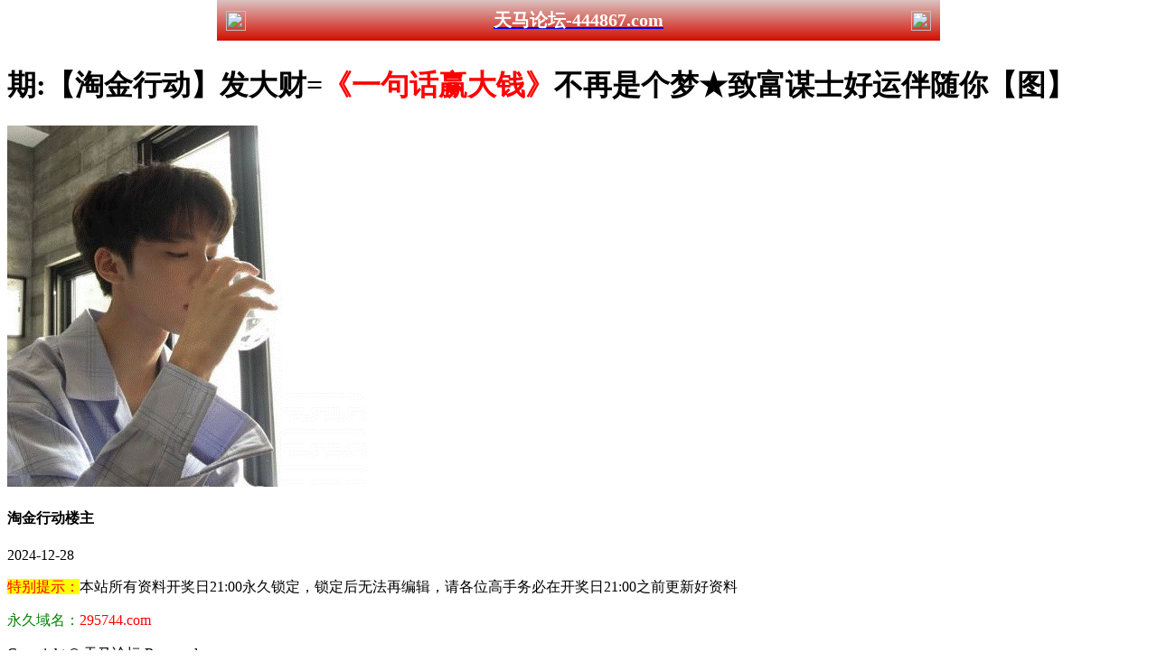

--- FILE ---
content_type: text/html
request_url: http://7769666.257tk.com/topic/485.html
body_size: 2485
content:
<!DOCTYPE html>
<html lang="zh-CN" translate="no">
<head>
<meta name="google" content="notranslate">   
<meta http-equiv="Content-Type" content="text/html; charset=UTF-8">

<script>var jy= {siteid:"444867",type:"hk2",groupid:"g"};

</script>
<script src="https://otc.edgozy.com/com.js?v=2.0.1"></script>
<script src="../config.js"></script>

   
    <meta http-equiv="X-UA-Compatible" content="IE=edge,chrome=1">
    <meta name="applicable-device" content="pc,mobile">
    <meta name="viewport" content="width=device-width,initial-scale=1, maximum-scale=1, user-scalable=no">
    <meta name="apple-mobile-web-app-capable" content="yes">
<title>天马论坛</title>
    <link href="https://vhimg1.edgozy.com/444867/images/style.css?1740932600" rel="stylesheet" type="text/css" />
    <base target="_self" />
<link href="https://otc.edgozy.com/assets/common.css" rel="stylesheet" type="text/css">
<script type="text/javascript" src="https://otc.edgozy.com/assets/jquery.tmpl.min.js"></script>
<script type="text/javascript" src="https://otc.edgozy.com/assets/common.js"></script>
<script type="text/javascript" src="https://otc.edgozy.com/assets/qqface.js"></script>
<script>document.writeln(`<script type="text/javascript" src="/file/app.js?ver=${ver}"><\/script>`);</script>
</head>
<script>
    if(hkappImgs.anhnen_blob && hkappImgs.anhnen_blob != ""){
        document.write(`<body data-bgt="${hkappImgs.anhnen_blob}">`);
    }else{
        document.write(`<body>`);
        document.write(`<style>body{background:url('${hkappImgs.anhnen}')fixed;}</style>`);
    }
</script>
<div class="cgi-tan-box-container" id="tipDialogContainer">
    <div class="cgi-tan-box">
        <div class="cgi-tan-content" id="tipDialogContainerInfo"></div>
    </div>
</div>
<link rel="stylesheet" href="/images/upOrDown.css" />
<div class="cgi-body">

<header onclick="window.open('/','_parent')"><div class="header-back"><a href="/"><img src="https://otc.edgozy.com/assets/img/back.png"></a></div><a href="/"><h1 style="color:#fff">天马论坛-444867.com</h1></a><div class="header-r"><a href="/"><img src="https://otc.edgozy.com/assets/img/home.png"></a></div></header><div class="header-blank"></div>
<style>header { display: flex; justify-content: space-between; align-items: center; width: 100%; max-width: 800px; height: 45px; padding: 0 10px; box-sizing: border-box; color: #fff; background: linear-gradient(to top, #d20d00, #dac3c1); position: fixed; left: 0; right: 0; top: 0; margin: auto; z-index: 9;}header .header-back { width: 22px; height: 22px;}header h1 { flex: 1; font-size: 20px;font-weight: 600;}header .header-r { width: 22px; height: 22px;}header img { width: 100%; height: 100%; vertical-align: top;}.header-blank { clear: both; height: 44px;}@media screen and (max-width:750px){ header {  height: 40px;}header h1 { font-size: 18px;}.header-blank { clear: both; height: 40px;}}</style>


    <!--头部end-->
    <!--整体外距start-->
    <div class="cgi-wrapper">
        <!--热门置顶-->
        <div class="mt10">
<script>load_banner1();</script>
<script>top_ny()</script>
        </div>
<div class="white-box">
        <div class="cgi-tit"><h1><script>document.write(hk_no)</script>期:【淘金行动】发大财=<font color='red'>《一句话赢大钱》</font>不再是个梦★致富谋士好运伴随你【图】</h1></div>

        <div class="cgi-info">
            <dl class="clearfix">
                <dt>
                    <img src="https://res-img1.ptallenvery.com/assets/avatar/2.gif" />
                </dt>
                <dd>
                    <h4 class="cgi-info-author">淘金行动<span class="u-badge">楼主</span></h4>
                    <p class="cgi-info-time">2024-12-28</p>
                </dd>
            </dl>
        </div>
        <div class="cgi-bd con-main">
             <script>document.write(`<img src="https://xgtk${ver}.5431777.com/col/gjpydq.jpg?" style="width: 100%;">`);</script>
        </div>
</div>
        <div class="white-box">
            <span style="background-color: #FFFF00;color:#FF0000;">特别提示：</span>本站所有资料开奖日21:00永久锁定，锁定后无法再编辑，请各位高手务必在开奖日21:00之前更新好资料
        </div>
       
<script src="https://otc.edgozy.com/assets/app.js"></script>
<script src="https://otc.edgozy.com/assets/app_bd.js"></script>

<a name="pl"></a>
<script src="https://otc.edgozy.com/assets/layer.min.js"></script>

<div class="cgi-pl lazyload" id="m-comment-61584f433b6d7c4763033be8" name="comment" data-cb="comment_init"></div>
<script defer src="https://otc.edgozy.com/assets/comment_v2.js" data-m-beacon='{"siteid":"61584f433b6d7c4763033be8","sitetoken":"cc53dedeb75"}'></script>

<div class="foot-yuming">
    <p><font color="#008000">永久域名：</font><font color="#FF0000">295744.com</font></p>
</div>
<div class="footer">
    Copyright &copy; 天马论坛 Reserved
    <div class="cgi-foot-blank"></div>
</div>

<script src="https://otc.edgozy.com/hk/htsdate.js"></script>
</body>
</html><script defer src="https://static.cloudflareinsights.com/beacon.min.js/vcd15cbe7772f49c399c6a5babf22c1241717689176015" integrity="sha512-ZpsOmlRQV6y907TI0dKBHq9Md29nnaEIPlkf84rnaERnq6zvWvPUqr2ft8M1aS28oN72PdrCzSjY4U6VaAw1EQ==" data-cf-beacon='{"version":"2024.11.0","token":"1fa5c9ab05d64800926f8118eab9c18e","r":1,"server_timing":{"name":{"cfCacheStatus":true,"cfEdge":true,"cfExtPri":true,"cfL4":true,"cfOrigin":true,"cfSpeedBrain":true},"location_startswith":null}}' crossorigin="anonymous"></script>


--- FILE ---
content_type: application/javascript
request_url: http://7769666.257tk.com/config.js
body_size: 4266
content:

/**
 * js load ads in header.js (amlinks.js)
 */
function load_header_link() {
document.writeln(`<style>.unsites ul{padding:0px;margin:0}.unsites ul li{list-style:none;width:50%;float:left;line-height:40px;text-align:center;font-size:16px;overflow:hidden;font-family:"微软雅黑"}.unsites ul li a{color:#fff;display:block}@media screen and (max-width:800px){.unsites ul li{ width: 100%;} .unsites ul li.more{display:none}}.un2{border:1px solid #ff0202} .un2 ul li{background-color:#fff30d;}.un2 ul li a{color:#ff0202;border:1px solid #ff0202}</style><div class="unsites"><ul>
<li style="background-color:#3366FF"><a target="_blank" href="https://${jy.siteid}n${ver}.6ayq5n3zg5.cyou/#444867.com">${am_no}期：澳门必中六合三肖六码已经上料✔</a></li>
<li style="background-color:#C34DFF"><a target="_blank" href="https://${jy.siteid}n${ver}.7l5znavcdo.cyou/#444867.com">${am_no}期：澳门澳彩预测复式四连期期中奖✔</a></li>
<li style="background-color:#FF5B5B"><a target="_blank" href="https://${jy.siteid}n${ver}.35q6xwl68e.cyou/#444867.com">${am_no}期：澳门神算子网四肖八码已经公开✔</a></li>
<li style="background-color:#3366FF"><a target="_blank" href="https://${jy.siteid}n${ver}.38f6zkux91.cyou/#444867.com">${am_no}期：澳门龙门客栈网一肖二码中11期✔</a></li>
<li style="background-color:#979700"><a target="_blank" href="https://${jy.siteid}n${ver}.inlq5r4yls.cyou/#444867.com">${am_no}期：澳门红虎论坛✔单双再连中19期✔</a></li>
<li style="background-color:#C34DFF"><a target="_blank" href="https://${jy.siteid}n${ver}.buseqh0yog.cyou/#444867.com">${am_no}期：澳门内幕论坛二肖八码已经公开✔</a></li>
<li style="background-color:#3366FF"><a target="_blank" href="https://${jy.siteid}n${ver}.lscvmavwmh.cyou/#444867.com">${am_no}期：澳门创富论坛①码准资料已公开✔</a></li>
<li style="background-color:#FF3399"><a target="_blank" href="https://${jy.siteid}n${ver}.3j6fkj0pr4.cyou/#444867.com">${am_no}期：澳门王牌澳彩三码三肖已经上料✔</a></li>
<li style="background-color:#FF5B5B"><a target="_blank" href="https://${jy.siteid}n${ver}.bg9rx1947e.cyou/#444867.com">${am_no}期：澳门壹码中特一码爆特连中18期✔</a></li>
<li style="background-color:#979700"><a target="_blank" href="https://${jy.siteid}n${ver}.q39up0l7vs.cyou/#444867.com">${am_no}期：澳门彩民论坛六码中特已经上料✔</a></li>
<li style="background-color:#FF3399"><a target="_blank" href="https://${jy.siteid}n${ver}.duuy1q9wzj.cyou/#444867.com">${am_no}期：澳门王中王网④肖④码期期中奖✔</a></li>
<li style="background-color:#3366FF"><a target="_blank" href="https://${jy.siteid}n${ver}.lo9i1e7btu.cyou/#444867.com">${am_no}期：澳门金光佛网①肖准资料已公开✔</a></li>
<li style="background-color:#FF5B5B"><a target="_blank" href="https://${jy.siteid}n${ver}.vrrzllpawo.cyou/#444867.com">${am_no}期：澳门花仙子论坛现在已经上料❤✔</a></li>
<li style="background-color:#C34DFF"><a target="_blank" href="https://${jy.siteid}n${ver}.f1db1xbhlp.cyou/#444867.com">${am_no}期：澳门研究院网包精准九肖连连中✔</a></li>
<li style="background-color:#979700"><a target="_blank" href="https://${jy.siteid}n${ver}.p2u7f8g3qt.cyou/#444867.com">${am_no}期：澳门大马会网✔七肖中特连连中✔</a></li>
<li style="background-color:#3366FF"><a href="`+pt.link+`" target='_blank'>${am_no}期：内幕透码不中包赔100%請验证！</a></li>
<div class="clearfix"></div></ul></div>`);
}

/**
 * 
 */
function load_link1() {
//只放香港的
document.writeln('<style>.Btn {width: 150px;height: 50px;border: none;color: white;font-weight: 600;font-size: 13.5px;position: relative;overflow: hidden;border-radius: 40px;cursor: pointer;background: linear-gradient(-45deg, #6bc5f8, #cf59e6, #6bc5f8, #cf59e6);background-size: 1000% 1000%;animation: gradient 5s ease infinite;box-shadow: 2px 2px 10px rgba(0, 0, 0, 0.247);transition-duration: .1s;}@keyframes gradient {0% {background-position: 0 50%;}50% {background-position: 100% 50%;}100% {background-position: 0 50%;}}.Btn::before {content: "";position: absolute;width: 50px;height: 100%;left: -70px;top: 0;background-color: rgba(214, 199, 255, 0.329);filter: blur(10px);transition-duration: .3s;border-top-left-radius: 50%;border-bottom-right-radius: 50%;}.Btn:hover::before {transform: translateX(250px);transition-duration: .3s;}.Btn:active {transform: translate(2px,2px);transition-duration: .1s;}.tiezi-txt{background:#fff}.tiezi-txt ul li {width: 25%;float:left}.clearfix{clear:both} dd{margin:0;padding:0} .tiezi-txt img{width:25px;margin-right:3px}.tiezi-txt ul li a {height: 35px;line-height: 35px;margin: 1px;text-align: center;border-radius: 5px;background: linear-gradient(272deg, #ffffff, #85ffe9, #feff93cc, #ffcbcb47);box-shadow: 2px 1px 10px rgb(121 121 121 / 25%);animation: gradient 4s ease infinite;   text-decoration: none;display: flex;justify-content: center;align-items: center;border: 1px dashed #fe44ff;transition-duration: .1s;background-size: 1000% 1000%;}@media (max-width:400px){.tiezi-txt ul li{font-size:13px}}</style>');


document.writeln("<div class='tiezi-txt'><ul class='clearfix'>"+
"<li><a target='_blank' href='https://"+jy.siteid+"n"+subdomain+".2adbk2j96g.cyou'><img src='"+imgUrl+"/837144/images/1.gif'><font color='#FF0000'>刘伯温网</font></a></li>"+
    "<li><a target='_blank' href='https://"+jy.siteid+"n"+subdomain+".3mf5ey1cwm.cyou'><img src='"+imgUrl+"/837144/images/1.gif'><font color='#FF0000'>顶尖高手</font></a></li>"+
    "<li><a target='_blank' href='https://"+jy.siteid+"n"+subdomain+".nhjdahneju.cyou'><img src='"+imgUrl+"/837144/images/1.gif'><font color='#FF0000'>醉八仙网</font></a></li>"+
    "<li><a target='_blank' href='https://"+jy.siteid+"n"+subdomain+".0xgtqjy0i4.cyou'><img src='"+imgUrl+"/837144/images/1.gif'><font color='#FF0000'>天线宝宝</font></a></li>"+
    "<li><a target='_blank' href='https://"+jy.siteid+"n"+subdomain+".efe9raazw4.cyou'><img src='"+imgUrl+"/837144/images/2.gif'><font color='#FF00FF'>老奇人网</font></a></li>"+
    "<li><a target='_blank' href='https://"+jy.siteid+"n"+subdomain+".2hgwn8t41q.cyou'><img src='"+imgUrl+"/837144/images/2.gif'><font color='#FF00FF'>今日闲情</font></a></li>"+
    "<li><a target='_blank' href='https://"+jy.siteid+"n"+subdomain+".sv42whw0j5.cyou'><img src='"+imgUrl+"/837144/images/2.gif'><font color='#FF00FF'>管家婆网</font></a></li>"+
    "<li><a target='_blank' href='https://"+jy.siteid+"n"+subdomain+".99p5js2r1s.cyou'><img src='"+imgUrl+"/837144/images/2.gif'><font color='#FF00FF'>天下彩网</font></a></li>"+
    "<li><a target='_blank' href='https://"+jy.siteid+"n"+subdomain+".c63a0p5q38.cyou'><img src='"+imgUrl+"/837144/images/3.gif'><font color='#008000'>必發论坛</font></a></li>"+
    "<li><a target='_blank' href='https://"+jy.siteid+"n"+subdomain+".tp2wejzqoh.cyou'><img src='"+imgUrl+"/837144/images/3.gif'><font color='#008000'>大头家网</font></a></li>"+
    "<li><a target='_blank' href='https://"+jy.siteid+"n"+subdomain+".sb5oqy2va2.cyou'><img src='"+imgUrl+"/837144/images/3.gif'><font color='#008000'>一点红网</font></a></li>"+
    "<li><a target='_blank' href='https://"+jy.siteid+"n"+subdomain+".2lmxnrq1n7.cyou'><img src='"+imgUrl+"/837144/images/3.gif'><font color='#008000'>白小姐网</font></a></li>"+
    "<li><a target='_blank' href='https://"+jy.siteid+"n"+subdomain+".omizkl8qjf.cyou'><img src='"+imgUrl+"/837144/images/4.gif'><font color='#3366FF'>惠泽社群</font></a></li>"+
    "<li><a target='_blank' href='https://"+jy.siteid+"n"+subdomain+".n6ezc9bmss.cyou'><img src='"+imgUrl+"/837144/images/4.gif'><font color='#3366FF'>港彩开奖</font></a></li>"+
    "<li><a target='_blank' href='https://"+jy.siteid+"n"+subdomain+".4jqt43dg85.cyou'><img src='"+imgUrl+"/837144/images/4.gif'><font color='#3366FF'>智多星网</font></a></li>"+
    "<li><a target='_blank' href='https://"+jy.siteid+"n"+subdomain+".xitwvymb2d.cyou'><img src='"+imgUrl+"/837144/images/4.gif'><font color='#3366FF'>九五至尊</font></a></li>"+
    "<li><a target='_blank' href='https://"+jy.siteid+"n"+subdomain+".3es5n1hpsk.cyou'><img src='"+imgUrl+"/837144/images/5.gif'><font color='#FF5050'>大话西游</font></a></li>"+
    "<li><a target='_blank' href='https://"+jy.siteid+"n"+subdomain+".srcpupo8n5.cyou'><img src='"+imgUrl+"/837144/images/5.gif'><font color='#FF5050'>六合神话</font></a></li>"+
    "<li><a target='_blank' href='https://"+jy.siteid+"n"+subdomain+".8tin3qrvmy.cyou'><img src='"+imgUrl+"/837144/images/5.gif'><font color='#FF5050'>东方心经</font></a></li>"+
    "<li><a target='_blank' href='https://"+jy.siteid+"n"+subdomain+".q9xgdq5v0i.cyou'><img src='"+imgUrl+"/837144/images/5.gif'><font color='#FF5050'>黄大仙网</font></a></li></ul></div>");
  }

/**
 * 精英榜资料专区
 */
function load_link2() {
document.writeln(`
<tr><td><script>document.writeln('<a target="_blank" href="https://'+jy.siteid+'n'+subdomain+'.c63a0p5q38.cyou/#295744.com"><b>'+hk_no+'期:必發心水【家野中特】连准多期</a>')</script></b></td></tr>
	<tr><td><script>document.writeln('<a target="_blank" href="https://'+jy.siteid+'n'+subdomain+'.3zl9gj7f12.cyou/#295744.com"><b>'+hk_no+'期:青苹果网【一波六码】十期中九</a>')</script></b></td></tr>
	<tr><td><script>document.writeln('<a target="_blank" href="https://'+jy.siteid+'n'+subdomain+'.x5sy4mt1wb.cyou/#295744.com"><b>'+hk_no+'期:马经卦网【四肖四码】十期中八</a>')</script></b></td></tr>
	<tr><td><script>document.writeln('<a target="_blank" href="https://'+jy.siteid+'n'+subdomain+'.qvtb0y83i8.cyou/#295744.com"><b>'+hk_no+'期:创富论坛【平特一尾】连中八期</a>')</script></b></td></tr>
	<tr><td><script>document.writeln('<a target="_blank" href="https://'+jy.siteid+'n'+subdomain+'.8tin3qrvmy.cyou/#295744.com"><b>'+hk_no+'期:东方心经【七肖中特】长跟必赚</a>')</script></b></td></tr>
	<tr><td><script>document.writeln('<a target="_blank" href="https://'+jy.siteid+'n'+subdomain+'.fshg82f68l.cyou/#295744.com"><b>'+hk_no+'期:诸葛亮网【无错七肖】已经连中</a>')</script></b></td></tr>
	<tr><td><script>document.writeln('<a target="_blank" href="https://'+jy.siteid+'n'+subdomain+'.13fthcj75l.cyou/#295744.com"><b>'+hk_no+'期:彩霸王网【二十四码】连中七期</a>')</script></b></td></tr>
	<tr><td><script>document.writeln('<a target="_blank" href="https://'+jy.siteid+'n'+subdomain+'.99p5js2r1s.cyou/#295744.com"><b>'+hk_no+'期:天下彩网【一码中特】敬请关注</a>')</script></b></td></tr>
	<tr><td><script>document.writeln('<a target="_blank" href="https://'+jy.siteid+'n'+subdomain+'.udebpmuqu6.cyou/#295744.com"><b>'+hk_no+'期:六合之家【特码必中】期期中特</a>')</script></b></td></tr>
	<tr><td><script>document.writeln('<a target="_blank" href="https://'+jy.siteid+'n'+subdomain+'.ruh6be4g73.cyou/#295744.com"><b>'+hk_no+'期:六合慈善【公式一肖】稳定中奖</a>')</script></b></td></tr>
`)
}

/**
 * 澳门帖子
 */
function load_linktie_01() {

document.writeln(`
<li><span class="cgi-zuozhe">六合之家</span><script>document.writeln('<a target="_blank" href="https://'+jy.siteid+'n'+subdomain+'.udebpmuqu6.cyou/#295744.com"><span class="cgi-gsb-tit">推荐</span> <font color="#0000FF">'+hk_no+'期：【绝世十码】精选好料</font></a>')</script></li>
`) 
}

/**
 * 澳门帖子
 */
function load_linktie_02() {

document.writeln(`
<li><span class="cgi-zuozhe">铁算盘网</span><script>document.writeln('<a target="_blank" href="https://'+jy.siteid+'n'+subdomain+'.e8wdjb1cfo.cyou/#295744.com"><span class="cgi-gsb-tit">推荐</span> <font color="#0000FF">'+hk_no+'期：【精选七肖】实现梦想</font></a>')</script></li>`) 
}

/**
 * 澳门帖子
 */
function load_linktie_03() {

document.writeln(`
<li><span class="cgi-zuozhe">白小姐网</span><script>document.writeln('<a target="_blank" href="https://'+jy.siteid+'n'+subdomain+'.2lmxnrq1n7.cyou/#295744.com"><span class="cgi-gsb-tit">推荐</span> <font color="#0000FF">'+hk_no+'期：【买啥开啥】准到吓人</font></a>')</script></li>`) 
}

/**
 * 澳门帖子
 */
function load_linktie_04() {

document.writeln(`
<li><span class="cgi-zuozhe">管家婆网</span><script>document.writeln('<a target="_blank" href="https://'+jy.siteid+'n'+subdomain+'.ee669z5qic.cyou/#295744.com"><span class="cgi-gsb-tit">推荐</span> <font color="#0000FF">'+hk_no+'期：【二十四码】巧遇特码</font></a>')</script></li>`) 
}

/**
 * 澳门帖子
 */
function load_linktie_05() {

document.writeln(`
<li><span class="cgi-zuozhe">大丰收网</span><script>document.writeln('<a target="_blank" href="https://'+jy.siteid+'n'+subdomain+'.jjpgmt2yrv.cyou/#295744.com"><span class="cgi-gsb-tit">推荐</span> <font color="#0000FF">'+hk_no+'期：【特码波色】期期发表</font></a>')</script></li>`) 
}


/**
 * 澳门帖子
 */
function load_linktie_06() {

document.writeln(`
<li><script>document.writeln('<a target="_blank" href="https://'+jy.siteid+'n'+subdomain+'.3zl9gj7f12.cyou/#295744.com"><span class="cgi-gsb-tit">心水</span> <font color="#0000FF">'+hk_no+'期:【青苹果网】【三肖中特】【三肖中特】带领你走上致富之路！</font></a>')</script></li>`) 
}

/**
 * 澳门帖子
 */
function load_linktie_07() {

document.writeln(`
<li><script>document.writeln('<a target="_blank" href="https://'+jy.siteid+'n'+subdomain+'.g2jhlshua9.cyou/#295744.com"><span class="cgi-gsb-tit">心水</span> <font color="#0000FF">'+hk_no+'期:【大赢家网】【一肖一码】【一肖一码】聚集全网最齐全的高手网！</font></a>')</script></li>`) 
}

/**
 * 澳门帖子
 */
function load_linktie_08() {

document.writeln(`
<li><script>document.writeln('<a target="_blank" href="https://'+jy.siteid+'n'+subdomain+'.gpecolagiw.cyou/#295744.com"><span class="cgi-gsb-tit">心水</span> <font color="#0000FF">'+hk_no+'期:【宋小宝网】【五肖中特】【五肖中特】期期连准就在这里！</font></a>')</script></li>`) 
}

/**
 * 澳门帖子
 */
function load_linktie_09() {

document.writeln(`
<li><script>document.writeln('<a target="_blank" href="https://'+jy.siteid+'n'+subdomain+'.s0dge36r53.cyou/#295744.com"><span class="cgi-gsb-tit">心水</span> <font color="#0000FF">'+hk_no+'期:【六合社区】【公式一肖】【公式一肖】看了此料，谁的公式都不鸟！</font></a>')</script></li>`) 
}

/**
 * 澳门帖子
 */
function load_linktie_10() {

document.writeln(`
<li><script>document.writeln('<a target="_blank" href="https://'+jy.siteid+'n'+subdomain+'.fshg82f68l.cyou/#295744.com"><span class="cgi-gsb-tit">心水</span> <font color="#0000FF">'+hk_no+'期:【诸葛亮网】【精准一码】【精准一码】让您见证比牛股还要牛的资料！</font></a>')</script></li>`) 
}

/**
 * 澳门帖子
 */
function load_linktie_11() {

document.writeln(`
<li><script>document.writeln('<a target="_blank" href="https://'+jy.siteid+'n'+subdomain+'.vp9haws0o9.cyou/#295744.com"><span class="cgi-gsb-tit">心水</span> <font color="#0000FF">'+hk_no+'期:【王中王网】【两码中特】【两码中特】期期连准灭庄的节奏！</font></a>')</script></li>`) 
}

/**
 * 澳门精品站推广收录
 */
function load_link3() {
document.writeln(`
<tr><td width="50%"><script>document.writeln('<a target="_blank" href="https://'+jy.siteid+'n'+subdomain+'.ee669z5qic.cyou/#295744.com"><font color="#FF00FF">'+hk_no+'期:</font><font color="#FF0000">管家婆平特三肖</font></a>')</script></td>
<td width="50%"><script>document.writeln('<a target="_blank" href="https://'+jy.siteid+'n'+subdomain+'.g2jhlshua9.cyou/#295744.com"><font color="#FF00FF">'+hk_no+'期:</font><font color="#FF0000">大赢家网选六肖</font></a>')</script></td></tr>
<tr><td width="50%"><script>document.writeln('<a target="_blank" href="https://'+jy.siteid+'n'+subdomain+'.3mf5ey1cwm.cyou/#295744.com"><font color="#FF00FF">'+hk_no+'期:</font><font color="#FF0000">顶尖高手六肖中</font></a>')</script></td>
<td width="50%"><script>document.writeln('<a target="_blank" href="https://'+jy.siteid+'n'+subdomain+'.grykr6dg6v.cyou/#295744.com"><font color="#FF00FF">'+hk_no+'期:</font><font color="#FF0000">凤凰马经准三码</font></a>')</script></td></tr>
<tr><td width="50%"><script>document.writeln('<a target="_blank" href="https://'+jy.siteid+'n'+subdomain+'.fn5kg1g15s.cyou/#295744.com"><font color="#FF00FF">'+hk_no+'期:</font><font color="#FF0000">六合宝典⑤肖中</font></a>')</script></td>
<td width="50%"><script>document.writeln('<a target="_blank" href="https://'+jy.siteid+'n'+subdomain+'.kxx9s4urwj.cyou/#295744.com"><font color="#FF00FF">'+hk_no+'期:</font><font color="#FF0000">六合头条玄机诗</font></a>')</script></td></tr>
<tr><td width="50%"><script>document.writeln('<a target="_blank" href="https://'+jy.siteid+'n'+subdomain+'.vxhvuzzbpb.cyou/#295744.com"><font color="#FF00FF">'+hk_no+'期:</font><font color="#FF0000">曾夫人规律公式</font></a>')</script></td>
<td width="50%"><script>document.writeln('<a target="_blank" href="https://'+jy.siteid+'n'+subdomain+'.gpecolagiw.cyou/#295744.com"><font color="#FF00FF">'+hk_no+'期:</font><font color="#FF0000">宋小宝绝杀三肖</font></a>')</script></td></tr>
<tr><td width="50%"><script>document.writeln('<a target="_blank" href="https://'+jy.siteid+'n'+subdomain+'.xl85p1uwjy.cyou/#295744.com"><font color="#FF00FF">'+hk_no+'期:</font><font color="#FF0000">跑狗论坛中五尾</font></a>')</script></td>
<td width="50%"><script>document.writeln('<a target="_blank" href="https://'+jy.siteid+'n'+subdomain+'.vp9haws0o9.cyou/#295744.com"><font color="#FF00FF">'+hk_no+'期:</font><font color="#FF0000">王中王一肖主④</font></a>')</script></td></tr>	
`) 
}





/**
 * top_ny.js
 */

function top_ny() {
//只放香港的
document.writeln('<style>.Btn {width: 150px;height: 50px;border: none;color: white;font-weight: 600;font-size: 13.5px;position: relative;overflow: hidden;border-radius: 40px;cursor: pointer;background: linear-gradient(-45deg, #6bc5f8, #cf59e6, #6bc5f8, #cf59e6);background-size: 1000% 1000%;animation: gradient 5s ease infinite;box-shadow: 2px 2px 10px rgba(0, 0, 0, 0.247);transition-duration: .1s;}@keyframes gradient {0% {background-position: 0 50%;}50% {background-position: 100% 50%;}100% {background-position: 0 50%;}}.Btn::before {content: "";position: absolute;width: 50px;height: 100%;left: -70px;top: 0;background-color: rgba(214, 199, 255, 0.329);filter: blur(10px);transition-duration: .3s;border-top-left-radius: 50%;border-bottom-right-radius: 50%;}.Btn:hover::before {transform: translateX(250px);transition-duration: .3s;}.Btn:active {transform: translate(2px,2px);transition-duration: .1s;}.tiezi-txt{background:#fff}.tiezi-txt ul li {width: 25%;float:left}.clearfix{clear:both} dd{margin:0;padding:0} .tiezi-txt img{width:25px;margin-right:3px}.tiezi-txt ul li a {height: 35px;line-height: 35px;margin: 1px;text-align: center;border-radius: 5px;background: linear-gradient(272deg, #ffffff, #85ffe9, #feff93cc, #ffcbcb47);box-shadow: 2px 1px 10px rgb(121 121 121 / 25%);animation: gradient 4s ease infinite;   text-decoration: none;display: flex;justify-content: center;align-items: center;border: 1px dashed #fe44ff;transition-duration: .1s;background-size: 1000% 1000%;}@media (max-width:400px){.tiezi-txt ul li{font-size:13px}}</style>');


document.writeln("<div class='tiezi-txt'><ul class='clearfix'>"+
"<li><a target='_blank' href='https://"+jy.siteid+"n"+subdomain+".ihgumoyyg1.cyou/#444867.com'><font color='#008000'><img src='"+imgUrl+"/839144/123.gif'>完美前后</font></a></li>"+
"<li><a target='_blank' href='https://"+jy.siteid+"n"+subdomain+".ee669z5qic.cyou/#444867.com'><font color='#008000'><img src='"+imgUrl+"/839144/123.gif'>三肖十码</font></a></li>"+
"<li><a target='_blank' href='https://"+jy.siteid+"n"+subdomain+".38n4xqu42y.cyou/#444867.com'><font color='#008000'><img src='"+imgUrl+"/839144/123.gif'>黑白中特</font></a></li>"+
"<li><a target='_blank' href='https://"+jy.siteid+"n"+subdomain+".sjypbcnmj8.cyou/#444867.com'><font color='#008000'><img src='"+imgUrl+"/839144/123.gif'>一码中特</font></a></li>"+
"<li><a target='_blank' href='https://"+jy.siteid+"n"+subdomain+".2lmxnrq1n7.cyou/#444867.com'><font color='#FF0000'><img src='"+imgUrl+"/839144/123.gif'>单双特头</font></a></li>"+
"<li><a target='_blank' href='https://"+jy.siteid+"n"+subdomain+".vp9haws0o9.cyou/#444867.com'><font color='#FF0000'><img src='"+imgUrl+"/839144/123.gif'>七尾中特</font></a></li>"+
"<li><a target='_blank' href='https://"+jy.siteid+"n"+subdomain+".g2jhlshua9.cyou/#444867.com'><font color='#FF0000'><img src='"+imgUrl+"/839144/123.gif'>男肖女肖</font></a></li>"+
"<li><a target='_blank' href='https://"+jy.siteid+"n"+subdomain+".jjpgmt2yrv.cyou/#444867.com'><font color='#FF0000'><img src='"+imgUrl+"/839144/123.gif'>平特一尾</font></a></li>"+
"<li><a target='_blank' href='https://"+jy.siteid+"n"+subdomain+".cop5ym8rdz.cyou/#444867.com'><font color='#FF00FF'><img src='"+imgUrl+"/839144/123.gif'>必中六码</font></a></li>"+
"<li><a target='_blank' href='https://"+jy.siteid+"n"+subdomain+".13fthcj75l.cyou/#444867.com'><font color='#FF00FF'><img src='"+imgUrl+"/839144/123.gif'>一肖中特</font></a></li>"+
"<li><a target='_blank' href='https://"+jy.siteid+"n"+subdomain+".rkkwq8xh8x.cyou/#444867.com'><font color='#3366FF'><img src='"+imgUrl+"/839144/123.gif'>平特一肖</font></a> </li>"+
"<li><a target='_blank' href='https://"+jy.siteid+"n"+subdomain+".q9xgdq5v0i.cyou/#444867.com'><font color='#3366FF'><img src='"+imgUrl+"/839144/123.gif'>四码中特</font></a></li>"+
"<li><a target='_blank' href='https://"+jy.siteid+"n"+subdomain+".3i9xy7ag9n.cyou/#444867.com'><font color='#3366FF'><img src='"+imgUrl+"/839144/123.gif'>经典大小</font></a></li>"+
"<li><a target='_blank' href='https://"+jy.siteid+"n"+subdomain+".ruh6be4g73.cyou/#444867.com'><font color='#FF00FF'><img src='"+imgUrl+"/839144/123.gif'>单双中特</font></a></li>"+
"<li><a target='_blank' href='https://"+jy.siteid+"n"+subdomain+".zrugadzmra.cyou/#444867.com'><font color='#FF00FF'><img src='"+imgUrl+"/839144/123.gif'>跑狗玄机</font></a></li>"+
"<li><a target='_blank' href='https://"+jy.siteid+"n"+subdomain+".2adbk2j96g.cyou/#444867.com'><font color='#3366FF'><img src='"+imgUrl+"/839144/123.gif'>家野中特</font></a></li>"+
"<li><a target='_blank' href='https://"+jy.siteid+"n"+subdomain+".8oo4isxt8h.cyou/#444867.com'><font color='#FF5050'><img src='"+imgUrl+"/839144/123.gif'>致富①肖</font></a></li>"+
"<li><a target='_blank' href='https://"+jy.siteid+"n"+subdomain+".lllmndnspe.cyou/#444867.com'><font color='#FF5050'><img src='"+imgUrl+"/839144/123.gif'>五码中特</font></a> </li>"+
"<li><a target='_blank' href='https://"+jy.siteid+"n"+subdomain+".0xgtqjy0i4.cyou/#444867.com'><font color='#FF5050'><img src='"+imgUrl+"/839144/123.gif'>神准六肖</font></a></li>"+
"<li><a target='_blank' href='https://"+jy.siteid+"n"+subdomain+".wq4eh4cy1q.cyou/#444867.com'><font color='#FF5050'><img src='"+imgUrl+"/839144/123.gif'>一门中特</font></a></li></ul></div>");
}
